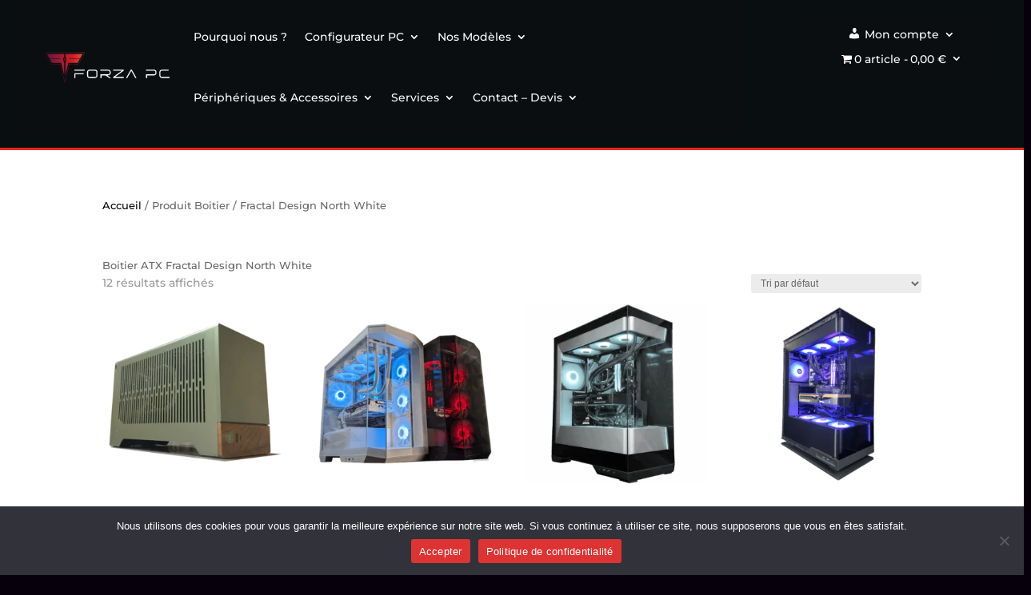

--- FILE ---
content_type: text/css
request_url: https://www.forza-pc.fr/wp-content/et-cache/global/et-divi-customizer-global.min.css?ver=1768692616
body_size: 166
content:
.select_page{display:none!important}#login form .submit .button{height:auto;background-color:#ffffff;font-size:20px;color:#000;padding:0px 12px 0px 12px;border-width:1px;border-color:#000000;text-shadow:0px}#login form .submit .button:hover,#login form .submit .button:focus{background-color:#fff}.woosg-products .woosg-product .woosg-price{font-size:20px;font-weight:bold}a{color:#000000}woocommerce div.product p.price,.woocommerce div.product span.price{color:#000000;font-size:30px}.woocommerce .quantity{color:transparent}

--- FILE ---
content_type: application/javascript
request_url: https://www.forza-pc.fr/wp-content/cache/wpo-minify/1768757634/assets/wpo-minify-footer-a09a1cdc.min.js
body_size: 1837
content:

!function(e){var t={};function n(r){if(t[r])return t[r].exports;var o=t[r]={i:r,l:!1,exports:{}};return e[r].call(o.exports,o,o.exports,n),o.l=!0,o.exports}n.m=e,n.c=t,n.d=function(e,t,r){n.o(e,t)||Object.defineProperty(e,t,{enumerable:!0,get:r})},n.r=function(e){"undefined"!=typeof Symbol&&Symbol.toStringTag&&Object.defineProperty(e,Symbol.toStringTag,{value:"Module"}),Object.defineProperty(e,"__esModule",{value:!0})},n.t=function(e,t){if(1&t&&(e=n(e)),8&t)return e;if(4&t&&"object"==typeof e&&e&&e.__esModule)return e;var r=Object.create(null);if(n.r(r),Object.defineProperty(r,"default",{enumerable:!0,value:e}),2&t&&"string"!=typeof e)for(var o in e)n.d(r,o,function(t){return e[t]}.bind(null,o));return r},n.n=function(e){var t=e&&e.__esModule?function(){return e.default}:function(){return e};return n.d(t,"a",t),t},n.o=function(e,t){return Object.prototype.hasOwnProperty.call(e,t)},n.p="",n(n.s=142)}({0:function(e,t){e.exports=jQuery},142:function(e,t,n){"use strict";(function(e){et_modules_wrapper.builderCssContainerPrefix;var t=et_modules_wrapper.builderCssLayoutPrefix,n=e(".et_pb_module:not(".concat(t," .et_pb_module, .et_pb_section .et_pb_module), .et_pb_row:not(").concat(t," .et_pb_row, .et_pb_section .et_pb_row), .et_pb_section:not(").concat(t," .et_pb_section)"));n.length>0&&n.each((function(){var t=e(this);0===t.closest("#et-boc").length&&t.wrap('<div id="et-boc"></div>'),0===t.closest(".et-l").length&&t.wrap('<div class="et-l"></div>')}))}).call(this,n(0))}});



(function($){$(function(){var user_agent=navigator.userAgent;var is_opera_edge;var browser=user_agent.match(/(opera|chrome|safari|firefox|msie|trident(?=\/))/i)||[];var browser_name='';var browser_class='';if(/trident/i.test(browser[0])){browser_name='ie'}else if(browser[0]==='Chrome'){is_opera_edge=user_agent.match(/\b(OPR|Edge)/);if(is_opera_edge!==null){browser_name=is_opera_edge[0].replace('OPR','opera')}}
if(''===browser_name){if('standalone' in window.navigator&&!window.navigator.standalone){browser_name='uiwebview'}else{browser_name=browser[0]&&''!==browser[0]?browser[0]:navigator.appName}}
browser_name=browser_name.toLowerCase();switch(browser_name){case 'msie':browser_class='ie';break;case 'firefox':browser_class='gecko';break;default:browser_class=browser_name;break}
if(user_agent.match(/iPhone/)){browser_class+=' iphone'}
$('body').addClass(browser_class)})})(jQuery);



(function($){$.fn.serializeArrayAll=function(){var rCRLF=/\r?\n/g;return this.map(function(){return this.elements?$.makeArray(this.elements):this}).map(function(i,elem){var val=$(this).val();if(val==null){return val==null}else if(this.type==='checkbox'){if(this.checked){return{name:this.name,value:this.checked?this.value:''}}}else if(this.type==='radio'){if(this.checked){return{name:this.name,value:this.checked?this.value:''}}}else{return $.isArray(val)?$.map(val,function(val,i){return{name:elem.name,value:val.replace(rCRLF,'\r\n')}}):{name:elem.name,value:val.replace(rCRLF,'\r\n')}}}).get()};$(document).on('wooaa_adding_to_cart',function(e,$btn){$btn.removeClass('added').addClass('loading')});$(document).on('wooaa_added_to_cart',function(e,fragments,cart_hash,$btn){$btn.removeClass('loading').addClass('added')});$(document).on('click','.single_add_to_cart_button:not('+wooaa_vars.ignore_btn_class+')',function(e){var wooaa=!1;var $btn=$(this);var $form=$btn.closest('.wpc_cart').length?$btn.closest('.wpc_cart'):$btn.closest('form.cart');if(wooaa_vars.product_types!==undefined){var product_types=wooaa_vars.product_types.split(',');if(product_types.includes('all')){wooaa=!0}else{product_types.forEach(function(item){if($btn.is('.product-type-'+item+' .single_add_to_cart_button')){wooaa=!0}})}}
if(wooaa){e.preventDefault();var data={};var form_data=$form.find('input:not([name="product_id"]), select, button, textarea').serializeArrayAll()||0;$.each(form_data,function(i,item){if(item.name==='add-to-cart'){item.name='product_id';item.value=$form.find('input[name=variation_id]').val()||$form.find('[name=variation_id]').val()||$form.find('input.variation_id').val()||$form.find('.variation_id').val()||$form.find('input[name=add-to-cart]').val()||$form.find('[name=add-to-cart]').val()||$btn.val()}});$(document.body).trigger('wooaa_adding_to_cart',[$btn,form_data]);$(document.body).trigger('adding_to_cart',[$btn,form_data]);$.each(form_data,function(i,item){if(item.name!==''){data[item.name]=item.value}});if($btn.is('.product-type-variable .single_add_to_cart_button')){var attrs={};$form.find('[name^="attribute_"]').each(function(){var attribute=$(this).attr('name');attrs[attribute]=$(this).val()});data.variation=attrs}
if((wooaa_vars.ignore_form_data!=undefined)&&(wooaa_vars.ignore_form_data!='')){var ignore_form_data=wooaa_vars.ignore_form_data.split(',');ignore_form_data.forEach(function(item){delete data[item]})}
data.action='wooaa_add_to_cart';data.nonce=wooaa_vars.nonce;$.post(wooaa_vars.wc_ajax_url.toString().replace('%%endpoint%%','wooaa_add_to_cart'),data,function(response){if(!response){return}
if(response.error&&response.product_url){window.location=response.product_url;return}
if(wooaa_vars.cart_redirect_after_add==='yes'){window.location=wooaa_vars.cart_url;return}
$(document.body).trigger('added_to_cart',[response.fragments,response.cart_hash,$btn]);$(document.body).trigger('wooaa_added_to_cart',[response.fragments,response.cart_hash,$btn])});return!1}})})(jQuery);




--- FILE ---
content_type: application/javascript; charset=UTF-8
request_url: https://pay.lyzi.io/assets/buy-button/sdk-v2.js
body_size: 4780
content:
const defaultEnv = 'dev'; //development,staging,production

const eventMethod = window.addEventListener ? 'addEventListener' : 'attachEvent';
const eventer = window[eventMethod];
const messageEvent = 'attachEvent' == eventMethod ? 'onmessage' : 'message';

function encodeQS(object) {
  function reducer(obj, parentPrefix = null) {
    return function (prev, key) {
      const val = obj[key];
      key = encodeURIComponent(key);
      const prefix = parentPrefix ? `${parentPrefix}[${key}]` : key;

      if (val == null || typeof val === 'function') {
        prev.push(`${prefix}=`);
        return prev;
      }

      if (typeof val === 'boolean') {
        prev.push(`${prefix}=${val.toString().toUpperCase()}`);
        return prev;
      }

      if (['number', 'string'].includes(typeof val)) {
        prev.push(`${prefix}=${encodeURIComponent(val)}`);
        return prev;
      }

      prev.push(Object.keys(val).reduce(reducer(val, prefix), []).join('&'));
      return prev;
    };
  }
  return Object.keys(object).reduce(reducer(object), []).join('&');
}

function decodeQS(querystring) {
  function parseValue(value) {
    if (value === 'TRUE') return true;
    if (value === 'FALSE') return false;
    // return isNaN(Number(value)) ? value : Number(value);
    return value;
  }

  function dec(list, isArray = false) {
    let obj = isArray ? [] : {};

    let recs = list.filter((item) => {
      if (item.keys.length > 1) return true;
      obj[item.keys[0]] = parseValue(item.value);
    });

    let attrs = {};
    recs
      .map((item) => {
        item.key = item.keys.shift();
        attrs[item.key] = [];
        return item;
      })
      .forEach((item) => attrs[item.key].push(item));

    Object.keys(attrs).forEach((attr) => {
      let nextKey = attrs[attr][0].keys[0];
      obj[attr] = dec(attrs[attr], typeof nextKey === 'number');
    });

    return obj;
  }

  return dec(
    querystring
      .split('&')
      .map((item) => item.split('=').map((x) => decodeURIComponent(x)))
      .map((item) => {
        return {
          keys: item[0]
            .split(/[\[\]]/g)
            .filter((n) => n)
            .map((key) => (isNaN(Number(key)) ? key : Number(key))),
          value: item[1]
        };
      })
  );
}

function buildUrl(url, parameters) {
  function cleanUpParams(obj) {
    for (var propName in obj) {
      if (obj[propName] === null || obj[propName] === undefined) {
        delete obj[propName];
      }

      if (typeof obj[propName] === 'object') {
        for (var nPropName in obj[propName]) {
          if (obj[propName][nPropName] === null || obj[propName][nPropName] === undefined) {
            delete obj[propName][nPropName];
          }
        }
      }
    }
    return obj;
  }

  function cleanUpUrl(urlToClean) {
    let cleanedUrl,
      extractedParams = {};

    var hasQs = urlToClean.split('?');
    if (hasQs.length > 1) {
      cleanedUrl = hasQs[0];
      hasQs[1].split('&').forEach((params) => {
        var param = params.split('=');
        extractedParams[param[0]] = param[1];
      });
    }

    return {
      cleanedUrl,
      extractedParams
    };
  }

  var { cleanedUrl, extractedParams } = cleanUpUrl(url);
  if (cleanedUrl) {
    url = cleanedUrl;
  }
  if (extractedParams) {
    parameters = {
      ...parameters,
      ...extractedParams
    };
  }

  var qs = encodeQS(cleanUpParams(parameters));
  if (qs.length > 0) {
    // qs = qs.substring(0, qs.length - 1); //chop off last "&"
    url = url + '?' + qs;
  }
  return url;
}

const checkUrlValidity = (url) => {
  const reg = new RegExp(
    /^http(s?):\/\/((\w+.)?\w+.\w+\w.+|((2[0-5]{2}|1[0-9]{2}|[0-9]{1,2}).){3}(2[0-5]{3}|1[0-9]{3}|[0-9]{1,2})(:\d{1,5})?)(((\/)(.+)?)?)$/gm
  );
  return reg.test(url);
};

const consoleMessageHandler = (type, message) => {
  const logType = console[type];
  logType('Lyzi button SDK:', message);
};

const exceptionHandler = (error) => {
  throw new Error(`Lyzi button sdk: ${error}`);
};

var getUrl = (env) => {
  const localButtonUrl = 'http://localhost:4200';
  const devButtonUrl = 'https://pay-dev.lyzi.io';
  const stagingButtonUrl = 'https://pay-staging.lyzi.io';
  const prodButtonUrl = 'https://pay.lyzi.io';

  const localApiUrl = 'http://localhost:3000/api/next';
  const devApiUrl = 'https://api-dev.lyzi.fr/api/next';
  const stagingApiUrl = 'https://api-staging.lyzi.fr/api/next';
  const prodApiUrl = 'https://api.lyzi.fr/api/next';

  switch (env) {
    case 'dev':
    case 'develop':
    case 'development':
      return { button: devButtonUrl, service: devApiUrl };
    case 'sta':
    case 'stg':
    case 'stag':
    case 'staging':
      return { button: stagingButtonUrl, service: stagingApiUrl };
    case 'prd':
    case 'prod':
    case 'production':
      return { button: prodButtonUrl, service: prodApiUrl };
    default:
      return { button: localButtonUrl, service: localApiUrl };
  }
};

class lyziBuyButtonSdk {
  constructor(
    buttonId,
    buttonName,
    orderRef,
    price,
    goods,
    callbackUrl,
    returnUrl,
    cancelUrl,
    currency = 'EUR',
    env = defaultEnv,
    language = "fr"
  ) {
    // if (!buttonId) exceptionHandler('buttonId is required');
    if (!buttonId) consoleMessageHandler('warn', 'buttonId is not defined, this will probably cause a crash');
    if (goods) {
      if (!goods.goodsName) exceptionHandler('goodsName is required');
      if (!goods.goodsType) exceptionHandler('goodsType is required');
      if (!goods.goodsCategory) exceptionHandler('goodsCategory is required');
    }
    if (callbackUrl) {
      const isValidUrl = checkUrlValidity(callbackUrl);
      if (!isValidUrl) {
        exceptionHandler("please re-check your callbackUrl and make sure it's a valid url");
      }
    }
    if (returnUrl) {
      const isValidUrl = checkUrlValidity(returnUrl);
      if (!isValidUrl) {
        exceptionHandler("please re-check your returnUrl and make sure it's a valid url");
      }
    }
    if (cancelUrl) {
      const isValidUrl = checkUrlValidity(cancelUrl);
      if (!isValidUrl) {
        exceptionHandler("please re-check your cancelUrl and make sure it's a valid url");
      }
    }

    if (buttonId) {
      const { button, service } = getUrl(env);
      this.config = {
        buttonId: buttonId,
        orderRef: orderRef,
        price: price,
        buttonName: buttonName,
        goods: goods,
        callbackUrl: callbackUrl,
        returnUrl: returnUrl,
        cancelUrl: cancelUrl,
        currency: currency,
        env: env,
        language: language,
        appBaseUrl: button,
        appServiceUrl: service
      };
      eventer(messageEvent, this.messageListener.bind(this));
    }
  }

  messageListener(e) {
    let t = e.data;
    if (Object(t).hasOwnProperty('lyziToken')) this.lyziToken = t.lyziToken ?? undefined;
    if (Object(t).hasOwnProperty('sessionId')) this.sessionId = t.sessionId ?? undefined;
    if (Object(t).hasOwnProperty('conversionCode')) {
      this.conversionCode = t.conversionCode ?? undefined;
      if (this.conversionCode) {
        consoleMessageHandler('info', 'conversion code generated');
      }
    }
    if (Object(t).hasOwnProperty('paymentState')) {
      this.paymentState = t.paymentState ?? undefined;
      // this.handlePaymentStateChange(this.paymentState);
    }
  }

  set config(conf) {
    window.sessionStorage.setItem('lyziButtonSDKConfig', JSON.stringify(conf));
  }

  get config() {
    return JSON.parse(window.sessionStorage.getItem('lyziButtonSDKConfig'));
  }

  set lyziToken(token) {
    window.sessionStorage.setItem('lyziButtonSDKServiceAuthToken', token);
  }

  get lyziToken() {
    return window.sessionStorage.getItem('lyziButtonSDKServiceAuthToken');
  }

  set sessionId(token) {
    window.sessionStorage.setItem('lyziPaymentSession', token);
  }

  get sessionId() {
    return window.sessionStorage.getItem('lyziPaymentSession');
  }

  set conversionCode(value) {
    window.sessionStorage.setItem('lyziPaymentCode', value);
  }

  get conversionCode() {
    return window.sessionStorage.getItem('lyziPaymentCode');
  }

  set paymentState(value) {
    window.sessionStorage.setItem('lyziPaymentState', JSON.stringify(value));
  }

  get paymentState() {
    return JSON.parse(window.sessionStorage.getItem('lyziPaymentState'));
  }

  get buttonUrl() {
    const params = {
      id: this.config.buttonId,
      orderRef: this.config.orderRef,
      price: this.config.price,
      currency: this.config.currency,
      callbackUrl: this.config.callbackUrl,
      goods: this.config.goods,
      buttonName: this.config.buttonName,
      returnUrl: this.config.returnUrl,
      cancelUrl: this.config.cancelUrl,
      language: this.config.language,
    };

    return buildUrl(`${this.config.appBaseUrl}/${this.config.language}/buy-button/landing`, params);
  }

  set buttonUrl(url) {
    this.buttonUrl = url;
  }

  get htmlSnippet() {
    const modalJsSnippet =
      '<script type="text/javascript">if(lyziBuyButton){lyziBuyButton.handleModal();}else{console.error("lyzi modal not initialized")}</script>';
    const buttonSnippet = ` <div class=lyzi> <form id=lyzi-form action="${this.buttonUrl}"> <img class=cryptos-icon src=${this.config.appBaseUrl}/assets/buy-button/Coins.svg alt=cryptos> <button class=pay-button> Payer en crypto </button> <div class=powered>Powered By <img class=lyzi-logo src=${this.config.appBaseUrl}/assets/buy-button/lyzi-logo.png alt="lyzi logo"> </div></form> </div>`;
    const cssHrefSnippet = `<link href="${this.config.appBaseUrl}/assets/buy-button/buy-button.css" rel="stylesheet">`;

    return `${cssHrefSnippet} ${buttonSnippet} ${modalJsSnippet}`;
  }

  removeSession() {
    if (!this.lyziToken) exceptionHandler('unauthorized lyzi sdk service');
    if (!this.sessionId) exceptionHandler('session not found');

    var xhr = new XMLHttpRequest();
    var url = this.config.appServiceUrl + '/buy-button/sessions/' + this.sessionId;
    xhr.open('DELETE', url, false);
    xhr.setRequestHeader('Authorization', 'Bearer ' + this.lyziToken);
    xhr.send();
  }

  handlePaymentStateChange() {
    const data = this.paymentState;
    if (data) {
      switch (data?.status) {
        case 'INITIAL':
        case 'PENDING':
        case 'AWAITING':
          break;
        case 'PAID':
          if (this.config.returnUrl) {
            this.sendCallback(this.config.returnUrl, data);
          } else if (this.config.callbackUrl) {
            this.sendCallback(this.config.callbackUrl, data);
          }
          break;
        default:
          if (this.config.cancelUrl) {
            this.sendCallback(this.config.cancelUrl, data);
          } else if (this.config.callbackUrl) {
            this.sendCallback(this.config.callbackUrl, data);
          }
          break;
      }
    }
  }

  sendCallback(url, data = {}) {
    const payload = { ...data };
    delete payload.fees;
    delete payload.returnUrl;
    delete payload.cancelUrl;
    delete payload.cashback;
    delete payload.__v;
    delete payload.confirm.checkoutUrl;
    delete payload.confirm.deeplink;
    delete payload.confirm.universalUrl;
    delete payload.confirm.merchant?.binanceSubMerchantId;
    delete payload.confirm.pos?.manager?.cashbackBalance;
    payload?.refund && delete payload.refund;
    payload?.cashback && delete payload.cashback;

    url = buildUrl(url, payload);
    window.location.href = url;
  }

  handleModal() {
    const lyziLoadingImg =
      '[data-uri]';

    const body = document.querySelector('body');

    body.innerHTML +=
      '<div class=lyzi-modal> <div class=lyzi-modal-content><img id="lyzi-img-loading" src="' +
      lyziLoadingImg +
      '"/><iframe id="app-frame"></iframe></div></div>';
    let lyziModal = document.querySelector('.lyzi-modal'),
      lyziAppFrame = document.getElementById('app-frame'),
      lyziForm = document.getElementById('lyzi-form'),
      lyziLoader = document.getElementById('lyzi-img-loading');

    eventer(
      messageEvent,
      function (e) {
        let t = e.data;
        if (Object(t).hasOwnProperty('height') && Object(t).hasOwnProperty('width')) {
          (lyziAppFrame.style.height = t.height + 'px'),
            (lyziAppFrame.style.width = t.width + 'px'),
            (lyziLoader.style.display = 'none'),
            (lyziAppFrame.style.display = 'block');
        }
        if (Object(t).hasOwnProperty('closeModal') == true) {
          lyziModal.style.display = 'none';
        }
      },
      !1
    );
    lyziAppFrame.onload = function (e) {
      lyziLoader.style.width = '200px';
      lyziLoader.style.margin = '0 auto';
    };
    lyziForm.onsubmit = function (e) {
      e.preventDefault();
      window.location.href = lyziForm.action;
    };
    window.onclick = function (e) {
      e.target == lyziModal && (lyziModal.style.display = 'none');
    };
  }
}

(function (window) {
  // declare
  let initConfig = {
    env: defaultEnv,
    language: 'fr',
    buttonId: undefined,
    orderRef: null,
    price: null,
    currency: 'EUR',
    buttonAppUrl: undefined,
    callbackUrl: null,
    returnUrl: null,
    cancelUrl: null,
    buttonName: null,
    goods: null
  };

  var initSDK = (options = {}, elementSelector = undefined) => {
    if (!options.buttonId || !options) exceptionHandler('buttonId is required');

    initConfig = {
      ...initConfig,
      ...options
    };

    consoleMessageHandler('log', 'init buy button sdk');
    window.lyziBuyButton = new lyziBuyButtonSdk(
      initConfig.buttonId,
      initConfig.buttonName,
      initConfig.orderRef,
      initConfig.price,
      initConfig.goods,
      initConfig.callbackUrl,
      initConfig.returnUrl,
      initConfig.cancelUrl,
      initConfig.currency,
      initConfig.env,
      initConfig.language
    );

    if (initConfig.buttonAppUrl) {
      var isValidUrl = checkUrlValidity(initConfig.buttonAppUrl);
      if (!isValidUrl) {
        exceptionHandler("please re-check your buttonAppUrl and make sure it's a valid url");
      }

      window.lyziBuyButton.buttonUrl = initConfig.buttonAppUrl;
    }

    if (elementSelector) {
      var snip = window.lyziBuyButton.htmlSnippet;
      var html = document.createRange().createContextualFragment(snip);
      if (elementSelector.tagName == 'BUTTON' || elementSelector.tagName == 'A') {
        var newTag = document.createRange().createContextualFragment(`<div id="${elementSelector.id}"></div>`);
        newTag.append(html);
        elementSelector.replaceWith(newTag);
      } else {
        elementSelector.append(html);
      }
    }
  };

  // sdk prototypes
  lyziBuyButtonSdk.prototype.init = initSDK;
  lyziBuyButtonSdk.prototype.encodeQS = encodeQS;
  lyziBuyButtonSdk.prototype.decodeQS = decodeQS;
  lyziBuyButtonSdk.prototype.buildUrl = buildUrl;
  lyziBuyButtonSdk.prototype.checkUrlValidity = checkUrlValidity;

  // define namespace
  window.lyziBuyButton = new lyziBuyButtonSdk();
})(window, undefined);


--- FILE ---
content_type: application/javascript
request_url: https://www.forza-pc.fr/wp-content/cache/wpo-minify/1768757634/assets/wpo-minify-footer-370f288d.min.js
body_size: 13749
content:

(()=>{"use strict";var t={903:(t,o,r)=>{var i=r(81),e=r.n(i),n=r(645);r.n(n)()(e()).push([t.id,'.flipdown.flipdown__theme-dark{font-family:sans-serif;font-weight:bold}.flipdown.flipdown__theme-dark .rotor-group-heading:before{color:#000}.flipdown.flipdown__theme-dark .rotor-group:nth-child(n+2):nth-child(-n+3):before{background-color:#151515}.flipdown.flipdown__theme-dark .rotor-group:nth-child(n+2):nth-child(-n+3):after{background-color:#151515}.flipdown.flipdown__theme-dark .rotor{color:#fff;background-color:#151515}.flipdown.flipdown__theme-dark .rotor:after{border-top:solid 1px #151515}.flipdown.flipdown__theme-dark .rotor-top{color:#fff;background-color:#151515}.flipdown.flipdown__theme-dark .rotor-leaf-front{color:#fff;background-color:#151515}.flipdown.flipdown__theme-dark .rotor-bottom{color:#efefef;background-color:#202020}.flipdown.flipdown__theme-dark .rotor-leaf-rear{color:#efefef;background-color:#202020}.flipdown.flipdown__theme-light{font-family:sans-serif;font-weight:bold}.flipdown.flipdown__theme-light .rotor-group-heading:before{color:#eee}.flipdown.flipdown__theme-light .rotor-group:nth-child(n+2):nth-child(-n+3):before{background-color:#ddd}.flipdown.flipdown__theme-light .rotor-group:nth-child(n+2):nth-child(-n+3):after{background-color:#ddd}.flipdown.flipdown__theme-light .rotor{color:#222;background-color:#ddd}.flipdown.flipdown__theme-light .rotor:after{border-top:solid 1px #222}.flipdown.flipdown__theme-light .rotor-top{color:#222;background-color:#ddd}.flipdown.flipdown__theme-light .rotor-leaf-front{color:#222;background-color:#ddd}.flipdown.flipdown__theme-light .rotor-bottom{color:#333;background-color:#eee}.flipdown.flipdown__theme-light .rotor-leaf-rear{color:#333;background-color:#eee}.flipdown{display:flex !important;justify-content:center;overflow:hidden;margin-top:15px;margin-bottom:15px;direction:ltr}.flipdown .rotor-group{display:flex;width:150px;justify-content:center;flex-direction:column;align-items:center;width:100px}.flipdown .rotor-group:before{display:none !important;display:none}.flipdown .rotor-group:after{display:none !important;display:none}.flipdown .rotor-group:last-child{padding-right:0;padding-right:0}.flipdown .rotor-group:nth-child(n+2):nth-child(-n+3):before{content:"";position:absolute;bottom:20px;left:115px;width:10px;height:10px;border-radius:50%;left:69px;bottom:13px;height:8px;width:8px}.flipdown .rotor-group:nth-child(n+2):nth-child(-n+3):after{content:"";position:absolute;bottom:50px;left:115px;width:10px;height:10px;border-radius:50%;left:69px;bottom:29px;height:8px;width:8px}.flipdown .rotor-group .rotors-wrapper{width:100%;display:flex;justify-content:center}.flipdown .rotor-group-heading{text-align:center;width:100%;display:flex;justify-content:center;font-size:1rem}.flipdown .rotor-group-heading:before{display:block;height:30px;line-height:30px;text-align:center;font-size:.8em;height:20px;line-height:20px}.flipdown .rotor{position:relative;float:left;width:50px;height:80px;margin:0 5px 0 0;border-radius:4px;font-size:2.5rem;text-align:center;perspective:200px;width:30px;height:50px}.flipdown .rotor:last-child{margin-right:0}.flipdown .rotor:after{content:"";z-index:2;position:absolute;bottom:0;left:0;width:50px;height:40px;border-radius:0 0 4px 4px;width:30px;height:25px;opacity:.8}.flipdown .rotor-top{overflow:hidden;position:absolute;width:50px;height:40px;line-height:80px;border-radius:4px 4px 0 0;width:30px;line-height:50px;height:25px}.flipdown .rotor-bottom{overflow:hidden;position:absolute;width:50px;height:40px;bottom:0;line-height:0;border-radius:0 0 4px 4px;width:30px;height:25px}.flipdown .rotor-leaf{z-index:1;position:absolute;width:50px;height:80px;transform-style:preserve-3d;transition:transform 0s;width:100%;height:50px}.flipdown .rotor-painter{width:100%}.flipdown .rotor-leaf.flipped{transform:rotateX(-180deg);transition:all .5s ease-in-out}.flipdown .rotor-leaf-front{overflow:hidden;position:absolute;width:50px;height:40px;margin:0;transform:rotateX(0);backface-visibility:hidden;-webkit-backface-visibility:hidden;line-height:80px;border-radius:4px 4px 0 0;width:30px;line-height:50px;height:25px}.flipdown .rotor-leaf-rear{overflow:hidden;position:absolute;width:50px;height:40px;margin:0;transform:rotateX(0);backface-visibility:hidden;-webkit-backface-visibility:hidden;line-height:0;border-radius:0 0 4px 4px;transform:rotateX(-180deg);width:30px;height:25px}.rotor-group .rotors-wrapper{width:100%;display:flex;justify-content:center}.rotor-group .rotors-wrapper .rotor{overflow:hidden;width:40%}.rotor-group .rotors-wrapper .rotor .rotor-leaf{width:100%}.rotor-group .rotors-wrapper .rotor .rotor-painter{width:100%}.rotor-group .rotors-wrapper .rotor:after{width:100%}.flipdown-size-sm .rotor{margin-right:3px;width:30px;height:50px}.flipdown-size-sm .rotor:after{width:30px;height:25px}.flipdown-size-sm .rotor-leaf{width:30px;height:50px}.flipdown-size-sm .rotor-leaf-front{width:30px;line-height:50px;height:25px}.flipdown-size-sm .rotor-leaf-rear{width:30px;height:25px}.flipdown-size-sm .rotor-top{width:30px;line-height:50px;height:25px}.flipdown-size-sm .rotor-bottom{width:30px;height:25px}.flipdown-size-sm .rotor-group{width:100px}.flipdown-size-sm .rotor-group:before{display:none}.flipdown-size-sm .rotor-group:after{display:none}.flipdown-size-sm .rotor-group:last-child{padding-right:0}.flipdown-size-sm .rotor-group:nth-child(n+2):nth-child(-n+3):before{left:69px;bottom:13px;height:8px;width:8px}.flipdown-size-sm .rotor-group:nth-child(n+2):nth-child(-n+3):after{left:69px;bottom:29px;height:8px;width:8px}.flipdown-size-sm .rotor-group-heading{font-size:.8em;height:20px;line-height:20px}.flipdown-size-xs .rotor{font-size:1.5rem;margin-right:3px;width:40%;height:40px}.flipdown-size-xs .rotor:after{width:30px;height:20px}.flipdown-size-xs .rotor-leaf{width:30px;height:40px}.flipdown-size-xs .rotor-leaf-front{width:30px;line-height:40px;height:20px}.flipdown-size-xs .rotor-leaf-rear{width:30px;height:20px;line-height:0}.flipdown-size-xs .rotor-top{width:30px;line-height:40px;height:20px}.flipdown-size-xs .rotor-bottom{width:30px;height:20px}.flipdown-size-xs .rotor-group{padding-right:0;padding-left:0}.flipdown-size-xs .rotor-group:nth-child(n+2):nth-child(-n+3):before{left:69px;bottom:13px;height:8px;width:8px}.flipdown-size-xs .rotor-group:nth-child(n+2):nth-child(-n+3):after{left:69px;bottom:29px;height:8px;width:8px}.flipdown-size-xs .rotor-group-heading{font-size:.75rem;height:20px;line-height:20px}.flipdown-size-xxs .rotor-group-heading{font-size:.65rem}.flipdown-size-xxs .rotor{font-size:1.1rem;margin-right:2px;height:34px}.flipdown-size-xxs .rotor:after{height:17px;opacity:.4}.flipdown-size-xxs .rotor-leaf{width:30px;height:34px}.flipdown-size-xxs .rotor-leaf-front{width:30px;line-height:34px;height:17px}.flipdown-size-xxs .rotor-leaf-rear{width:30px;height:17px;line-height:0}.flipdown-size-xxs .rotor-top{width:30px;line-height:34px;height:17px}.flipdown-size-xxs .rotor-bottom{width:30px;height:17px}\r\n',""])},645:t=>{t.exports=function(t){var o=[];return o.toString=function(){return this.map((function(o){var r="",i=void 0!==o[5];return o[4]&&(r+="@supports (".concat(o[4],") {")),o[2]&&(r+="@media ".concat(o[2]," {")),i&&(r+="@layer".concat(o[5].length>0?" ".concat(o[5]):""," {")),r+=t(o),i&&(r+="}"),o[2]&&(r+="}"),o[4]&&(r+="}"),r})).join("")},o.i=function(t,r,i,e,n){"string"==typeof t&&(t=[[null,t,void 0]]);var s={};if(i)for(var h=0;h<this.length;h++){var a=this[h][0];null!=a&&(s[a]=!0)}for(var p=0;p<t.length;p++){var l=[].concat(t[p]);i&&s[l[0]]||(void 0!==n&&(void 0===l[5]||(l[1]="@layer".concat(l[5].length>0?" ".concat(l[5]):""," {").concat(l[1],"}")),l[5]=n),r&&(l[2]?(l[1]="@media ".concat(l[2]," {").concat(l[1],"}"),l[2]=r):l[2]=r),e&&(l[4]?(l[1]="@supports (".concat(l[4],") {").concat(l[1],"}"),l[4]=e):l[4]="".concat(e)),o.push(l))}},o}},81:t=>{t.exports=function(t){return t[1]}}},o={};function r(i){var e=o[i];if(void 0!==e)return e.exports;var n=o[i]={id:i,exports:{}};return t[i](n,n.exports,r),n.exports}r.n=t=>{var o=t&&t.__esModule?()=>t.default:()=>t;return r.d(o,{a:o}),o},r.d=(t,o)=>{for(var i in o)r.o(o,i)&&!r.o(t,i)&&Object.defineProperty(t,i,{enumerable:!0,get:o[i]})},r.o=(t,o)=>Object.prototype.hasOwnProperty.call(t,o),(()=>{function t(o){return t="function"==typeof Symbol&&"symbol"==typeof Symbol.iterator?function(t){return typeof t}:function(t){return t&&"function"==typeof Symbol&&t.constructor===Symbol&&t!==Symbol.prototype?"symbol":typeof t},t(o)}function o(t,o){if(!(t instanceof o))throw new TypeError("Cannot call a class as a function")}function i(t,o){for(var r=0;r<o.length;r++){var i=o[r];i.enumerable=i.enumerable||!1,i.configurable=!0,"value"in i&&(i.writable=!0),Object.defineProperty(t,i.key,i)}}function e(t,o){var r=h();return(e=function(t,o){return r[t-=286]})(t,o)}!function(t,o){for(var r=e,i=t();;)try{if(757441==parseInt(r(349))/1*(parseInt(r(380))/2)+-parseInt(r(314))/3*(parseInt(r(309))/4)+parseInt(r(289))/5*(-parseInt(r(384))/6)+-parseInt(r(294))/7+parseInt(r(336))/8*(-parseInt(r(303))/9)+-parseInt(r(332))/10*(-parseInt(r(374))/11)+parseInt(r(334))/12)break;i.push(i.shift())}catch(t){i.push(i.shift())}}(h);var n=s;function s(t,o){var r=a();return(s=function(t,o){return r[t-=249]})(t,o)}function h(){var t=["createElement","bind","data-before","rotor-leaf","1221VGmLJS","clockValues","rotor-leaf-rear rotor-painter","display",".rotor-group-days","170040ReOEiX","epoch","33200544wbKWBk","find","455144EulhWK","rotorGroupMapping","css","_setOptions","_tick","ifEnded","rotorBottoms","span","4rFvABO","clockStrings","start"," instead.","rotor-top","453163OdVhNb","rotor-bottom rotor-painter","Days","classList","shift","className","FlipDown: Constructor expected unix timestamp, got ","933291iVwumz","_createRotor","rotor-group-","object",".rotor-group-hours","minutes","none","setAttribute","Minutes","split","120CGjxgw","forEach","push","rotorBottom","rotorLeafFront","slice","rotorTop","rotors-wrapper","561lTmTTD","floor","Seconds","120405UWKGKj",".rotor-group","headings","4fxqRyE","prototype","clockValuesAsString","7njGWct","527328tKTEct","3668752uhTRAu","130802CxWANw","hours","_hasCountdownEnded","getElementsByClassName","hideDivision","3004338gceJwA","65AuEhvP","countdownEnded","flex","parentElement","theme","10170265wymdhX","flipdown","_getTime","days","hasOwnProperty","_createRotorGroup","seconds","rotor-leaf-front rotor-painter","daysremaining","9eBsGTT","number","call","Hours","version","opts","4PxEepq","countdown","element","prevClockValuesAsString","rotor-bottom","3391407LThskn","textContent","div","rotors","flipped","0.3.2","appendChild","rotorLeafRear","now"];return(h=function(){return t})()}function a(){var t=e,o=[t(308),t(361),t(330),t(286),t(348),t(383),t(327),t(316),t(320),t(366),t(342),t(296),t(388),t(302),t(322),t(287),"assign",t(387),"54350hvBDUb","_parseOptions",t(317),t(305),"className",t(369),"add",t(326),"rotor-leaf-rear","figure",t(292),"headings","rotor-group ","rotor-top rotor-painter",t(341),"getTime",t(370),"dark",t(293),t(385),"length",t(372),t(373),"flipdown__theme-",t(337),t(378),"rotor-leaf-front",t(357),t(377),t(331),t(306),t(335),t(297),t(346),t(324),t(315),"floor",t(340),"toString","destroy",t(288),"_init","push",t(347),t(300),t(364),t(301),"prevClockValuesAsString",t(298),t(343),t(356),t(371),"rotorTops","clockValuesAsString",t(367),t(313),t(360),t(318),t(386),t(344),t(350),t(345),t(325),"clockValues",t(311),"initialised","daysRemaining","css",t(307),t(323),t(329),t(310),".rotor-group-minutes",t(295),"1526115vkkYrd",t(381),t(319),t(362),t(290),t(333),t(299),t(352),"rotor-group-heading",t(339),t(351),t(304),"hasEndedCallback",t(321),"_updateClockValues"];return(a=function(){return o})()}function p(t,o){var r=n;return(t=t[r(300)]())[r(282)]<o?p("0"+t,o):t}function l(t,o){var r=n;o[r(316)]((function(o){t[r(252)](o)}))}!function(t,o){for(var r=e,i=s,n=t();;)try{if(427816==-parseInt(i(321))/1*(parseInt(i(320))/2)+parseInt(i(336))/3+-parseInt(i(253))/4*(-parseInt(i(290))/5)+-parseInt(i(302))/6+-parseInt(i(249))/7*(-parseInt(i(281))/8)+parseInt(i(312))/9+parseInt(i(262))/10*(-parseInt(i(250))/11))break;n[r(368)](n[r(353)]())}catch(t){n[r(368)](n[r(353)]())}}(a);const d=function(r,s,h,a,d,f,c,u,g,w,x){function m(r){var i=arguments.length>1&&void 0!==arguments[1]?arguments[1]:n(335),s=arguments.length>2&&void 0!==arguments[2]?arguments[2]:{};o(this,m);var h=e,a=n;if(t(r)!==a(347))throw new Error(h(355)+t(r)+a(305));t(i)===h(359)&&(this[a(326)]=i[0],this[a(330)]=a(338),this.initialised=!1,this[a(258)]=this[a(255)](),this[a(341)]=r,this[h(290)]=!1,this[a(348)]=null,this[a(264)]=[],this[h(370)]=[],this[a(349)]=[],this[a(314)]=[],this[a(254)]=[],this[a(333)]=null,this[a(328)]=0,this.clockValues={},this[a(323)]={},this[a(315)]=[],this[h(312)]=[],this[a(351)]=this[a(263)](s),this[a(286)]={0:a(294),1:a(261),2:a(352),3:a(306)},this[a(345)]())}var v,b;return v=m,b=[{key:r,value:function(t){var o=n;return this[o(327)]||this[o(303)](),this[o(333)]=setInterval(this[o(299)].bind(this),1e3),t(),this}},{key:s,value:function(t){var o=n;return this[o(348)]=function(){var r=o;t(),this[r(348)]=null,this[r(301)]()},this}},{key:h,value:function(){var t=n;return(new Date)[t(277)]()/1e3}},{key:"_hasCountdownEnded",value:function(){var t=n;return this.epoch-this[t(258)]<0?(this[t(340)]=!0,null!=this[t(348)]&&(this.hasEndedCallback(),this[t(348)]=null),!0):(this[t(340)]=!1,!1)}},{key:a,value:function(t){var o=e,r=n,i={headings:[r(346),r(292),r(307),o(376)],theme:t[r(310)](r(280))?t[r(280)]:r(279),hideDivision:!1};return Object[r(260)]({},i,t)}},{key:d,value:function(){var t=n;this[t(326)][t(343)][t(268)](t(285)+this[t(351)][t(280)])}},{key:f,value:function(){var t=e,o=n;this[o(327)]=!0,this[t(388)]()?this[o(257)]=0:this.daysremaining=Math[o(298)]((this[o(341)]-this[o(258)])/86400)[o(300)]()[o(282)];for(var r=this[t(302)]<=2?2:this.daysremaining,i=0;i<r+6;i++)this[o(264)][t(368)](this[o(289)](0));var s=[];for(i=0;i<r;i++)s[o(304)](this.rotors[i]);this[o(326)][o(252)](this[t(299)](s,0));var h=r;for(i=0;i<3;i++){for(var a=[],p=0;p<2;p++)a[o(304)](this[o(264)][h]),h++;this[o(326)][t(320)](this[o(342)](a,i+1))}return jQuery(this[t(311)])[t(335)](o(287))[t(338)](o(353),t(291)),this[o(278)]=Array[o(337)][o(313)].call(this[o(326)][o(354)](o(288))),this[t(321)]=Array[o(337)].slice[o(265)](this[o(326)][o(354)](o(270))),this[o(283)]=Array[o(337)].slice[o(265)](this[t(311)][o(354)](o(355))),this[o(267)]=Array[o(337)][t(371)][o(265)](this[o(326)][o(354)](o(317))),this._tick(),this[o(350)](!0),this}},{key:c,value:function(t,o){var r=e,i=n,s=document[r(323)]("div");s[i(266)]=i(274)+(this[i(286)][o]?r(358)+this[i(286)][o]:"");var h=document[i(331)](i(251));h[i(266)]=i(344),h[r(363)](i(324),this[i(351)][i(273)][o]);var a=document[i(331)](i(311));a[i(297)]=this[i(351)][r(379)][o],h[i(252)](a),s.appendChild(h);var p=document[i(331)](i(251));return p[i(266)]=i(284),l(p,t),s[i(252)](p),s}},{key:u,value:function(){var t=arguments.length>0&&void 0!==arguments[0]?arguments[0]:0,o=e,r=n,i=document[r(331)](r(251)),s=document[r(331)](r(251)),h=document[r(331)](r(271)),a=document[r(331)](r(271)),p=document[o(323)](r(251)),d=document[o(323)](r(251));return i[r(266)]="rotor",s[r(266)]=r(269),h[r(266)]=r(332),a[r(266)]=r(308),p[o(354)]=r(275),d[r(266)]=r(322),h[r(297)]=t,p[r(297)]=t,d[r(297)]=t,l(i,[s,p,d]),l(s,[h,a]),i}},{key:g,value:function(){var t=e,o=n;this[o(258)]=this[o(255)]();var r=this[o(341)]-this[o(258)]<=0?0:this[o(341)]-this[o(258)];this[t(328)].d=Math[t(375)](r/86400),r-=86400*this[o(325)].d,0===this.clockValues.d&&this[t(308)][o(259)]&&jQuery(this[o(326)])[o(293)](o(291))[o(329)](o(353),o(339)),this[o(325)].h=Math[o(298)](r/3600),r-=3600*this[o(325)].h,0===this[o(325)].h&&0===this[o(325)].d&&this[o(351)][o(259)]&&jQuery(this[o(326)])[o(293)](o(318))[o(329)](o(353),o(339)),this[o(325)].m=Math[o(298)](r/60),r-=60*this[o(325)].m,0===this[o(325)].m&&0===this[t(328)].h&&0===this[o(325)].d&&this[o(351)][o(259)]&&jQuery(this[o(326)])[o(293)](o(334)).css(t(330),o(339)),this[o(325)].s=Math[t(375)](r),this[o(350)](),this[o(256)]()}},{key:w,value:function(){clearInterval(this[n(333)])}},{key:x,value:function(){var t=this,o=arguments.length>0&&void 0!==arguments[0]&&arguments[0],r=e,i=n;function s(){var t=this,o=i;this[o(283)][o(316)]((function(r,i){var n=e;r[o(297)]!=t[n(382)][i]&&(r[n(315)]=t.clockValuesAsString[i])}))}function h(){var t=this,o=r,e=i;this[e(349)][o(367)]((function(o,r){var i=e;if(o[i(297)]!=t[i(315)][r]){o[i(297)]=t[i(315)][r],o[i(272)].classList[i(268)](i(319));var n=setInterval(function(){var t=i;o[t(272)][t(343)].remove(t(319)),clearInterval(n)}[i(296)](t),500)}}))}this[i(323)].d=p(this[r(328)].d,2),this[i(323)].h=p(this[i(325)].h,2),this[i(323)].m=p(this[i(325)].m,2),this[i(323)].s=p(this[r(328)].s,2),this[r(382)]=(this[i(323)].d+this[i(323)].h+this[i(323)].m+this[r(345)].s)[r(365)](""),this[r(370)][r(367)]((function(o,r){var e=i;o[e(297)]=t[e(309)][r]})),this[i(267)][i(316)]((function(o,e){var n=r;o[i(297)]=t[n(312)][e]})),o?(s[r(305)](this),h[i(265)](this)):(setTimeout(s[i(296)](this),500),setTimeout(h.bind(this),500)),this[i(309)]=this[r(382)]}}],b&&i(v.prototype,b),Object.defineProperty(v,"prototype",{writable:!1}),m}(n(295),n(276),n(255),n(263),n(345),n(303),n(342),n(289),n(299),n(301),n(350));function f(t,o){(null==o||o>t.length)&&(o=t.length);for(var r=0,i=new Array(o);r<o;r++)i[r]=t[r];return i}function c(){var t=["-subscribe-email-field","width","find","min","forEach","243975ElvYmJ","invalidEmail","resize","ajax","flipdown-size-xxs","6332168aGtrSb","POST","flipdown-size-sm","submitFormAction","show","values","29504JfMqCB","-timer-post-form-submit-text","440jwvowW","input change","labels","filter","-flipdown","empty","css","classes_prefix","block","data","-timer-subscribe-form","-countdown-timer-container","flipdown-size-xs","removeClass","hidedivisions","3224616pMerUG","ajaxUrl","3391507etiqNo","get","display","datetime","slideUp","val","132rAgHtJ","ifEnded","-timer-subscribe-form-wrapper","55467WjfRaT","reportValidity","keys","-countdown-timer-wrapper","start","toString","length","395hjJzpE","each","preventDefault","target","addClass","nonce","-subscribe-submit-btn","closest","remove","-complete-text","43908HKtaVM"];return(c=function(){return t})()}function u(t,o){var r=c();return(u=function(t,o){return r[t-=453]})(t,o)}r(903),function(t,o){for(var r=u,i=t();;)try{if(455365==-parseInt(r(491))/1+parseInt(r(502))/2*(-parseInt(r(465))/3)+parseInt(r(457))/4+parseInt(r(475))/5*(parseInt(r(485))/6)+parseInt(r(459))/7+-parseInt(r(496))/8+-parseInt(r(468))/9*(-parseInt(r(504))/10))break;i.push(i.shift())}catch(t){i.push(i.shift())}}(c),function(t){var o=u,r=gpls_wpsctr_simple_countdown_timer_localized_data,i="."+r[o(511)],e=t(i+o(508)),n={200:o(495),400:o(454),650:o(498)};function s(t){var r=o,e=t[r(482)](i+r(453));t[r(479)](h(e[r(487)]()))}function h(t){var r,i=o,e=Object[i(470)](n)[i(507)]((function(o){return o>t}));if(e[i(474)]){var s=Math[i(489)].apply(Math,function(t){if(Array.isArray(t))return f(t)}(r=e[i(507)]((function(t){return parseInt(t)})))||function(t){if("undefined"!=typeof Symbol&&null!=t[Symbol.iterator]||null!=t["@@iterator"])return Array.from(t)}(r)||function(t,o){if(t){if("string"==typeof t)return f(t,o);var r=Object.prototype.toString.call(t).slice(8,-1);return"Object"===r&&t.constructor&&(r=t.constructor.name),"Map"===r||"Set"===r?Array.from(t):"Arguments"===r||/^(?:Ui|I)nt(?:8|16|32)(?:Clamped)?Array$/.test(r)?f(t,o):void 0}}(r)||function(){throw new TypeError("Invalid attempt to spread non-iterable instance.\nIn order to be iterable, non-array objects must have a [Symbol.iterator]() method.")}());return n[s[i(473)]()]}return""}function a(t){var r=o,e=t[r(482)](i+r(453));t[r(482)](i+r(471))[r(509)](),t[r(513)]("completetext")&&e[r(488)](i+r(484))[r(510)](r(461),r(512))}t((function(n){var h;e[o(476)]((function(){!function(t){var i=arguments.length>1&&void 0!==arguments[1]?arguments[1]:null,e=o,n=i||t[e(513)](e(462)),h=t[e(513)](e(456)),p={headings:Object[e(501)](r.labels.flipDownHeading),hideDivision:h};t[e(509)](),new d(n,t,p)[e(472)]((function(){var o=e;s(t),t[o(500)](),t[o(479)]("started")}))[e(466)]((function(){t[e(463)](400,(function(){a(t)}))}))}(t(this))})),h=o,t(document).on("click",i+h(481),(function(o){var e=h;o[e(477)]();var n=t(o[e(478)])[e(482)](i+e(514)),s=n[e(488)](i+e(467)),a=n[e(488)](i+e(486)),p=a[e(460)](0),l=n[e(513)]("id"),d=a[e(464)]();if(!p.checkValidity()||0===d[e(474)])return p.setCustomValidity(r[e(506)][e(492)]),void p[e(469)]();t[e(494)]({method:e(497),url:r[e(458)],data:{action:r[e(499)],nonce:r[e(480)],email:d,post_id:l},success:function(t){},error:function(t){}}),s.slideUp(400,(function(){var t=e;s[t(483)](),n.find("."+r.classes_prefix+t(503)).show()}))})),t(document).on(h(505),i+h(486),(function(o){var r=h;t(this)[r(460)](0).setCustomValidity("")}))})),t(window).on(o(493),(function(){var r=o;t(i+"-flipdown")[r(476)]((function(o){var e=r,s=t(this),a=s[e(482)](i+e(453));Object[e(501)](n)[e(490)]((function(t){s[e(455)](t)})),s[e(479)](h(a[e(487)]()))}))}))}(jQuery)})()})();



(function($){'use strict'})(jQuery);



/*! Magnific Popup - v1.1.0 - 2016-02-20
* http://dimsemenov.com/plugins/magnific-popup/
* Copyright (c) 2016 Dmitry Semenov; */
!function(a){"function"==typeof define&&define.amd?define(["jquery"],a):a("object"==typeof exports?require("jquery"):window.jQuery||window.Zepto)}(function(a){var b,c,d,e,f,g,h="Close",i="BeforeClose",j="AfterClose",k="BeforeAppend",l="MarkupParse",m="Open",n="Change",o="mfp",p="."+o,q="mfp-ready",r="mfp-removing",s="mfp-prevent-close",t=function(){},u=!!window.jQuery,v=a(window),w=function(a,c){b.ev.on(o+a+p,c)},x=function(b,c,d,e){var f=document.createElement("div");return f.className="mfp-"+b,d&&(f.innerHTML=d),e?c&&c.appendChild(f):(f=a(f),c&&f.appendTo(c)),f},y=function(c,d){b.ev.triggerHandler(o+c,d),b.st.callbacks&&(c=c.charAt(0).toLowerCase()+c.slice(1),b.st.callbacks[c]&&b.st.callbacks[c].apply(b,a.isArray(d)?d:[d]))},z=function(c){return c===g&&b.currTemplate.closeBtn||(b.currTemplate.closeBtn=a(b.st.closeMarkup.replace("%title%",b.st.tClose)),g=c),b.currTemplate.closeBtn},A=function(){a.magnificPopup.instance||(b=new t,b.init(),a.magnificPopup.instance=b)},B=function(){var a=document.createElement("p").style,b=["ms","O","Moz","Webkit"];if(void 0!==a.transition)return!0;for(;b.length;)if(b.pop()+"Transition"in a)return!0;return!1};t.prototype={constructor:t,init:function(){var c=navigator.appVersion;b.isLowIE=b.isIE8=document.all&&!document.addEventListener,b.isAndroid=/android/gi.test(c),b.isIOS=/iphone|ipad|ipod/gi.test(c),b.supportsTransition=B(),b.probablyMobile=b.isAndroid||b.isIOS||/(Opera Mini)|Kindle|webOS|BlackBerry|(Opera Mobi)|(Windows Phone)|IEMobile/i.test(navigator.userAgent),d=a(document),b.popupsCache={}},open:function(c){var e;if(c.isObj===!1){b.items=c.items.toArray(),b.index=0;var g,h=c.items;for(e=0;e<h.length;e++)if(g=h[e],g.parsed&&(g=g.el[0]),g===c.el[0]){b.index=e;break}}else b.items=a.isArray(c.items)?c.items:[c.items],b.index=c.index||0;if(b.isOpen)return void b.updateItemHTML();b.types=[],f="",c.mainEl&&c.mainEl.length?b.ev=c.mainEl.eq(0):b.ev=d,c.key?(b.popupsCache[c.key]||(b.popupsCache[c.key]={}),b.currTemplate=b.popupsCache[c.key]):b.currTemplate={},b.st=a.extend(!0,{},a.magnificPopup.defaults,c),b.fixedContentPos="auto"===b.st.fixedContentPos?!b.probablyMobile:b.st.fixedContentPos,b.st.modal&&(b.st.closeOnContentClick=!1,b.st.closeOnBgClick=!1,b.st.showCloseBtn=!1,b.st.enableEscapeKey=!1),b.bgOverlay||(b.bgOverlay=x("bg").on("click"+p,function(){b.close()}),b.wrap=x("wrap").attr("tabindex",-1).on("click"+p,function(a){b._checkIfClose(a.target)&&b.close()}),b.container=x("container",b.wrap)),b.contentContainer=x("content"),b.st.preloader&&(b.preloader=x("preloader",b.container,b.st.tLoading));var i=a.magnificPopup.modules;for(e=0;e<i.length;e++){var j=i[e];j=j.charAt(0).toUpperCase()+j.slice(1),b["init"+j].call(b)}y("BeforeOpen"),b.st.showCloseBtn&&(b.st.closeBtnInside?(w(l,function(a,b,c,d){c.close_replaceWith=z(d.type)}),f+=" mfp-close-btn-in"):b.wrap.append(z())),b.st.alignTop&&(f+=" mfp-align-top"),b.fixedContentPos?b.wrap.css({overflow:b.st.overflowY,overflowX:"hidden",overflowY:b.st.overflowY}):b.wrap.css({top:v.scrollTop(),position:"absolute"}),(b.st.fixedBgPos===!1||"auto"===b.st.fixedBgPos&&!b.fixedContentPos)&&b.bgOverlay.css({height:d.height(),position:"absolute"}),b.st.enableEscapeKey&&d.on("keyup"+p,function(a){27===a.keyCode&&b.close()}),v.on("resize"+p,function(){b.updateSize()}),b.st.closeOnContentClick||(f+=" mfp-auto-cursor"),f&&b.wrap.addClass(f);var k=b.wH=v.height(),n={};if(b.fixedContentPos&&b._hasScrollBar(k)){var o=b._getScrollbarSize();o&&(n.marginRight=o)}b.fixedContentPos&&(b.isIE7?a("body, html").css("overflow","hidden"):n.overflow="hidden");var r=b.st.mainClass;return b.isIE7&&(r+=" mfp-ie7"),r&&b._addClassToMFP(r),b.updateItemHTML(),y("BuildControls"),a("html").css(n),b.bgOverlay.add(b.wrap).prependTo(b.st.prependTo||a(document.body)),b._lastFocusedEl=document.activeElement,setTimeout(function(){b.content?(b._addClassToMFP(q),b._setFocus()):b.bgOverlay.addClass(q),d.on("focusin"+p,b._onFocusIn)},16),b.isOpen=!0,b.updateSize(k),y(m),c},close:function(){b.isOpen&&(y(i),b.isOpen=!1,b.st.removalDelay&&!b.isLowIE&&b.supportsTransition?(b._addClassToMFP(r),setTimeout(function(){b._close()},b.st.removalDelay)):b._close())},_close:function(){y(h);var c=r+" "+q+" ";if(b.bgOverlay.detach(),b.wrap.detach(),b.container.empty(),b.st.mainClass&&(c+=b.st.mainClass+" "),b._removeClassFromMFP(c),b.fixedContentPos){var e={marginRight:""};b.isIE7?a("body, html").css("overflow",""):e.overflow="",a("html").css(e)}d.off("keyup"+p+" focusin"+p),b.ev.off(p),b.wrap.attr("class","mfp-wrap").removeAttr("style"),b.bgOverlay.attr("class","mfp-bg"),b.container.attr("class","mfp-container"),!b.st.showCloseBtn||b.st.closeBtnInside&&b.currTemplate[b.currItem.type]!==!0||b.currTemplate.closeBtn&&b.currTemplate.closeBtn.detach(),b.st.autoFocusLast&&b._lastFocusedEl&&a(b._lastFocusedEl).focus(),b.currItem=null,b.content=null,b.currTemplate=null,b.prevHeight=0,y(j)},updateSize:function(a){if(b.isIOS){var c=document.documentElement.clientWidth/window.innerWidth,d=window.innerHeight*c;b.wrap.css("height",d),b.wH=d}else b.wH=a||v.height();b.fixedContentPos||b.wrap.css("height",b.wH),y("Resize")},updateItemHTML:function(){var c=b.items[b.index];b.contentContainer.detach(),b.content&&b.content.detach(),c.parsed||(c=b.parseEl(b.index));var d=c.type;if(y("BeforeChange",[b.currItem?b.currItem.type:"",d]),b.currItem=c,!b.currTemplate[d]){var f=b.st[d]?b.st[d].markup:!1;y("FirstMarkupParse",f),f?b.currTemplate[d]=a(f):b.currTemplate[d]=!0}e&&e!==c.type&&b.container.removeClass("mfp-"+e+"-holder");var g=b["get"+d.charAt(0).toUpperCase()+d.slice(1)](c,b.currTemplate[d]);b.appendContent(g,d),c.preloaded=!0,y(n,c),e=c.type,b.container.prepend(b.contentContainer),y("AfterChange")},appendContent:function(a,c){b.content=a,a?b.st.showCloseBtn&&b.st.closeBtnInside&&b.currTemplate[c]===!0?b.content.find(".mfp-close").length||b.content.append(z()):b.content=a:b.content="",y(k),b.container.addClass("mfp-"+c+"-holder"),b.contentContainer.append(b.content)},parseEl:function(c){var d,e=b.items[c];if(e.tagName?e={el:a(e)}:(d=e.type,e={data:e,src:e.src}),e.el){for(var f=b.types,g=0;g<f.length;g++)if(e.el.hasClass("mfp-"+f[g])){d=f[g];break}e.src=e.el.attr("data-mfp-src"),e.src||(e.src=e.el.attr("href"))}return e.type=d||b.st.type||"inline",e.index=c,e.parsed=!0,b.items[c]=e,y("ElementParse",e),b.items[c]},addGroup:function(a,c){var d=function(d){d.mfpEl=this,b._openClick(d,a,c)};c||(c={});var e="click.magnificPopup";c.mainEl=a,c.items?(c.isObj=!0,a.off(e).on(e,d)):(c.isObj=!1,c.delegate?a.off(e).on(e,c.delegate,d):(c.items=a,a.off(e).on(e,d)))},_openClick:function(c,d,e){var f=void 0!==e.midClick?e.midClick:a.magnificPopup.defaults.midClick;if(f||!(2===c.which||c.ctrlKey||c.metaKey||c.altKey||c.shiftKey)){var g=void 0!==e.disableOn?e.disableOn:a.magnificPopup.defaults.disableOn;if(g)if(a.isFunction(g)){if(!g.call(b))return!0}else if(v.width()<g)return!0;c.type&&(c.preventDefault(),b.isOpen&&c.stopPropagation()),e.el=a(c.mfpEl),e.delegate&&(e.items=d.find(e.delegate)),b.open(e)}},updateStatus:function(a,d){if(b.preloader){c!==a&&b.container.removeClass("mfp-s-"+c),d||"loading"!==a||(d=b.st.tLoading);var e={status:a,text:d};y("UpdateStatus",e),a=e.status,d=e.text,b.preloader.html(d),b.preloader.find("a").on("click",function(a){a.stopImmediatePropagation()}),b.container.addClass("mfp-s-"+a),c=a}},_checkIfClose:function(c){if(!a(c).hasClass(s)){var d=b.st.closeOnContentClick,e=b.st.closeOnBgClick;if(d&&e)return!0;if(!b.content||a(c).hasClass("mfp-close")||b.preloader&&c===b.preloader[0])return!0;if(c===b.content[0]||a.contains(b.content[0],c)){if(d)return!0}else if(e&&a.contains(document,c))return!0;return!1}},_addClassToMFP:function(a){b.bgOverlay.addClass(a),b.wrap.addClass(a)},_removeClassFromMFP:function(a){this.bgOverlay.removeClass(a),b.wrap.removeClass(a)},_hasScrollBar:function(a){return(b.isIE7?d.height():document.body.scrollHeight)>(a||v.height())},_setFocus:function(){(b.st.focus?b.content.find(b.st.focus).eq(0):b.wrap).focus()},_onFocusIn:function(c){return c.target===b.wrap[0]||a.contains(b.wrap[0],c.target)?void 0:(b._setFocus(),!1)},_parseMarkup:function(b,c,d){var e;d.data&&(c=a.extend(d.data,c)),y(l,[b,c,d]),a.each(c,function(c,d){if(void 0===d||d===!1)return!0;if(e=c.split("_"),e.length>1){var f=b.find(p+"-"+e[0]);if(f.length>0){var g=e[1];"replaceWith"===g?f[0]!==d[0]&&f.replaceWith(d):"img"===g?f.is("img")?f.attr("src",d):f.replaceWith(a("<img>").attr("src",d).attr("class",f.attr("class"))):f.attr(e[1],d)}}else b.find(p+"-"+c).html(d)})},_getScrollbarSize:function(){if(void 0===b.scrollbarSize){var a=document.createElement("div");a.style.cssText="width: 99px; height: 99px; overflow: scroll; position: absolute; top: -9999px;",document.body.appendChild(a),b.scrollbarSize=a.offsetWidth-a.clientWidth,document.body.removeChild(a)}return b.scrollbarSize}},a.magnificPopup={instance:null,proto:t.prototype,modules:[],open:function(b,c){return A(),b=b?a.extend(!0,{},b):{},b.isObj=!0,b.index=c||0,this.instance.open(b)},close:function(){return a.magnificPopup.instance&&a.magnificPopup.instance.close()},registerModule:function(b,c){c.options&&(a.magnificPopup.defaults[b]=c.options),a.extend(this.proto,c.proto),this.modules.push(b)},defaults:{disableOn:0,key:null,midClick:!1,mainClass:"",preloader:!0,focus:"",closeOnContentClick:!1,closeOnBgClick:!0,closeBtnInside:!0,showCloseBtn:!0,enableEscapeKey:!0,modal:!1,alignTop:!1,removalDelay:0,prependTo:null,fixedContentPos:"auto",fixedBgPos:"auto",overflowY:"auto",closeMarkup:'<button title="%title%" type="button" class="mfp-close">&#215;</button>',tClose:"Close (Esc)",tLoading:"Loading...",autoFocusLast:!0}},a.fn.magnificPopup=function(c){A();var d=a(this);if("string"==typeof c)if("open"===c){var e,f=u?d.data("magnificPopup"):d[0].magnificPopup,g=parseInt(arguments[1],10)||0;f.items?e=f.items[g]:(e=d,f.delegate&&(e=e.find(f.delegate)),e=e.eq(g)),b._openClick({mfpEl:e},d,f)}else b.isOpen&&b[c].apply(b,Array.prototype.slice.call(arguments,1));else c=a.extend(!0,{},c),u?d.data("magnificPopup",c):d[0].magnificPopup=c,b.addGroup(d,c);return d};var C,D,E,F="inline",G=function(){E&&(D.after(E.addClass(C)).detach(),E=null)};a.magnificPopup.registerModule(F,{options:{hiddenClass:"hide",markup:"",tNotFound:"Content not found"},proto:{initInline:function(){b.types.push(F),w(h+"."+F,function(){G()})},getInline:function(c,d){if(G(),c.src){var e=b.st.inline,f=a(c.src);if(f.length){var g=f[0].parentNode;g&&g.tagName&&(D||(C=e.hiddenClass,D=x(C),C="mfp-"+C),E=f.after(D).detach().removeClass(C)),b.updateStatus("ready")}else b.updateStatus("error",e.tNotFound),f=a("<div>");return c.inlineElement=f,f}return b.updateStatus("ready"),b._parseMarkup(d,{},c),d}}});var H,I="ajax",J=function(){H&&a(document.body).removeClass(H)},K=function(){J(),b.req&&b.req.abort()};a.magnificPopup.registerModule(I,{options:{settings:null,cursor:"mfp-ajax-cur",tError:'<a href="%url%">The content</a> could not be loaded.'},proto:{initAjax:function(){b.types.push(I),H=b.st.ajax.cursor,w(h+"."+I,K),w("BeforeChange."+I,K)},getAjax:function(c){H&&a(document.body).addClass(H),b.updateStatus("loading");var d=a.extend({url:c.src,success:function(d,e,f){var g={data:d,xhr:f};y("ParseAjax",g),b.appendContent(a(g.data),I),c.finished=!0,J(),b._setFocus(),setTimeout(function(){b.wrap.addClass(q)},16),b.updateStatus("ready"),y("AjaxContentAdded")},error:function(){J(),c.finished=c.loadError=!0,b.updateStatus("error",b.st.ajax.tError.replace("%url%",c.src))}},b.st.ajax.settings);return b.req=a.ajax(d),""}}});var L,M=function(c){if(c.data&&void 0!==c.data.title)return c.data.title;var d=b.st.image.titleSrc;if(d){if(a.isFunction(d))return d.call(b,c);if(c.el)return c.el.attr(d)||""}return""};a.magnificPopup.registerModule("image",{options:{markup:'<div class="mfp-figure"><div class="mfp-close"></div><figure><div class="mfp-img"></div><figcaption><div class="mfp-bottom-bar"><div class="mfp-title"></div><div class="mfp-counter"></div></div></figcaption></figure></div>',cursor:"mfp-zoom-out-cur",titleSrc:"title",verticalFit:!0,tError:'<a href="%url%">The image</a> could not be loaded.'},proto:{initImage:function(){var c=b.st.image,d=".image";b.types.push("image"),w(m+d,function(){"image"===b.currItem.type&&c.cursor&&a(document.body).addClass(c.cursor)}),w(h+d,function(){c.cursor&&a(document.body).removeClass(c.cursor),v.off("resize"+p)}),w("Resize"+d,b.resizeImage),b.isLowIE&&w("AfterChange",b.resizeImage)},resizeImage:function(){var a=b.currItem;if(a&&a.img&&b.st.image.verticalFit){var c=0;b.isLowIE&&(c=parseInt(a.img.css("padding-top"),10)+parseInt(a.img.css("padding-bottom"),10)),a.img.css("max-height",b.wH-c)}},_onImageHasSize:function(a){a.img&&(a.hasSize=!0,L&&clearInterval(L),a.isCheckingImgSize=!1,y("ImageHasSize",a),a.imgHidden&&(b.content&&b.content.removeClass("mfp-loading"),a.imgHidden=!1))},findImageSize:function(a){var c=0,d=a.img[0],e=function(f){L&&clearInterval(L),L=setInterval(function(){return d.naturalWidth>0?void b._onImageHasSize(a):(c>200&&clearInterval(L),c++,void(3===c?e(10):40===c?e(50):100===c&&e(500)))},f)};e(1)},getImage:function(c,d){var e=0,f=function(){c&&(c.img[0].complete?(c.img.off(".mfploader"),c===b.currItem&&(b._onImageHasSize(c),b.updateStatus("ready")),c.hasSize=!0,c.loaded=!0,y("ImageLoadComplete")):(e++,200>e?setTimeout(f,100):g()))},g=function(){c&&(c.img.off(".mfploader"),c===b.currItem&&(b._onImageHasSize(c),b.updateStatus("error",h.tError.replace("%url%",c.src))),c.hasSize=!0,c.loaded=!0,c.loadError=!0)},h=b.st.image,i=d.find(".mfp-img");if(i.length){var j=document.createElement("img");j.className="mfp-img",c.el&&c.el.find("img").length&&(j.alt=c.el.find("img").attr("alt")),c.img=a(j).on("load.mfploader",f).on("error.mfploader",g),j.src=c.src,i.is("img")&&(c.img=c.img.clone()),j=c.img[0],j.naturalWidth>0?c.hasSize=!0:j.width||(c.hasSize=!1)}return b._parseMarkup(d,{title:M(c),img_replaceWith:c.img},c),b.resizeImage(),c.hasSize?(L&&clearInterval(L),c.loadError?(d.addClass("mfp-loading"),b.updateStatus("error",h.tError.replace("%url%",c.src))):(d.removeClass("mfp-loading"),b.updateStatus("ready")),d):(b.updateStatus("loading"),c.loading=!0,c.hasSize||(c.imgHidden=!0,d.addClass("mfp-loading"),b.findImageSize(c)),d)}}});var N,O=function(){return void 0===N&&(N=void 0!==document.createElement("p").style.MozTransform),N};a.magnificPopup.registerModule("zoom",{options:{enabled:!1,easing:"ease-in-out",duration:300,opener:function(a){return a.is("img")?a:a.find("img")}},proto:{initZoom:function(){var a,c=b.st.zoom,d=".zoom";if(c.enabled&&b.supportsTransition){var e,f,g=c.duration,j=function(a){var b=a.clone().removeAttr("style").removeAttr("class").addClass("mfp-animated-image"),d="all "+c.duration/1e3+"s "+c.easing,e={position:"fixed",zIndex:9999,left:0,top:0,"-webkit-backface-visibility":"hidden"},f="transition";return e["-webkit-"+f]=e["-moz-"+f]=e["-o-"+f]=e[f]=d,b.css(e),b},k=function(){b.content.css("visibility","visible")};w("BuildControls"+d,function(){if(b._allowZoom()){if(clearTimeout(e),b.content.css("visibility","hidden"),a=b._getItemToZoom(),!a)return void k();f=j(a),f.css(b._getOffset()),b.wrap.append(f),e=setTimeout(function(){f.css(b._getOffset(!0)),e=setTimeout(function(){k(),setTimeout(function(){f.remove(),a=f=null,y("ZoomAnimationEnded")},16)},g)},16)}}),w(i+d,function(){if(b._allowZoom()){if(clearTimeout(e),b.st.removalDelay=g,!a){if(a=b._getItemToZoom(),!a)return;f=j(a)}f.css(b._getOffset(!0)),b.wrap.append(f),b.content.css("visibility","hidden"),setTimeout(function(){f.css(b._getOffset())},16)}}),w(h+d,function(){b._allowZoom()&&(k(),f&&f.remove(),a=null)})}},_allowZoom:function(){return"image"===b.currItem.type},_getItemToZoom:function(){return b.currItem.hasSize?b.currItem.img:!1},_getOffset:function(c){var d;d=c?b.currItem.img:b.st.zoom.opener(b.currItem.el||b.currItem);var e=d.offset(),f=parseInt(d.css("padding-top"),10),g=parseInt(d.css("padding-bottom"),10);e.top-=a(window).scrollTop()-f;var h={width:d.width(),height:(u?d.innerHeight():d[0].offsetHeight)-g-f};return O()?h["-moz-transform"]=h.transform="translate("+e.left+"px,"+e.top+"px)":(h.left=e.left,h.top=e.top),h}}});var P="iframe",Q="//about:blank",R=function(a){if(b.currTemplate[P]){var c=b.currTemplate[P].find("iframe");c.length&&(a||(c[0].src=Q),b.isIE8&&c.css("display",a?"block":"none"))}};a.magnificPopup.registerModule(P,{options:{markup:'<div class="mfp-iframe-scaler"><div class="mfp-close"></div><iframe class="mfp-iframe" src="//about:blank" frameborder="0" allowfullscreen></iframe></div>',srcAction:"iframe_src",patterns:{youtube:{index:"youtube.com",id:"v=",src:"//www.youtube.com/embed/%id%?autoplay=1"},vimeo:{index:"vimeo.com/",id:"/",src:"//player.vimeo.com/video/%id%?autoplay=1"},gmaps:{index:"//maps.google.",src:"%id%&output=embed"}}},proto:{initIframe:function(){b.types.push(P),w("BeforeChange",function(a,b,c){b!==c&&(b===P?R():c===P&&R(!0))}),w(h+"."+P,function(){R()})},getIframe:function(c,d){var e=c.src,f=b.st.iframe;a.each(f.patterns,function(){return e.indexOf(this.index)>-1?(this.id&&(e="string"==typeof this.id?e.substr(e.lastIndexOf(this.id)+this.id.length,e.length):this.id.call(this,e)),e=this.src.replace("%id%",e),!1):void 0});var g={};return f.srcAction&&(g[f.srcAction]=e),b._parseMarkup(d,g,c),b.updateStatus("ready"),d}}});var S=function(a){var c=b.items.length;return a>c-1?a-c:0>a?c+a:a},T=function(a,b,c){return a.replace(/%curr%/gi,b+1).replace(/%total%/gi,c)};a.magnificPopup.registerModule("gallery",{options:{enabled:!1,arrowMarkup:'<button title="%title%" type="button" class="mfp-arrow mfp-arrow-%dir%"></button>',preload:[0,2],navigateByImgClick:!0,arrows:!0,tPrev:"Previous (Left arrow key)",tNext:"Next (Right arrow key)",tCounter:"%curr% of %total%"},proto:{initGallery:function(){var c=b.st.gallery,e=".mfp-gallery";return b.direction=!0,c&&c.enabled?(f+=" mfp-gallery",w(m+e,function(){c.navigateByImgClick&&b.wrap.on("click"+e,".mfp-img",function(){return b.items.length>1?(b.next(),!1):void 0}),d.on("keydown"+e,function(a){37===a.keyCode?b.prev():39===a.keyCode&&b.next()})}),w("UpdateStatus"+e,function(a,c){c.text&&(c.text=T(c.text,b.currItem.index,b.items.length))}),w(l+e,function(a,d,e,f){var g=b.items.length;e.counter=g>1?T(c.tCounter,f.index,g):""}),w("BuildControls"+e,function(){if(b.items.length>1&&c.arrows&&!b.arrowLeft){var d=c.arrowMarkup,e=b.arrowLeft=a(d.replace(/%title%/gi,c.tPrev).replace(/%dir%/gi,"left")).addClass(s),f=b.arrowRight=a(d.replace(/%title%/gi,c.tNext).replace(/%dir%/gi,"right")).addClass(s);e.click(function(){b.prev()}),f.click(function(){b.next()}),b.container.append(e.add(f))}}),w(n+e,function(){b._preloadTimeout&&clearTimeout(b._preloadTimeout),b._preloadTimeout=setTimeout(function(){b.preloadNearbyImages(),b._preloadTimeout=null},16)}),void w(h+e,function(){d.off(e),b.wrap.off("click"+e),b.arrowRight=b.arrowLeft=null})):!1},next:function(){b.direction=!0,b.index=S(b.index+1),b.updateItemHTML()},prev:function(){b.direction=!1,b.index=S(b.index-1),b.updateItemHTML()},goTo:function(a){b.direction=a>=b.index,b.index=a,b.updateItemHTML()},preloadNearbyImages:function(){var a,c=b.st.gallery.preload,d=Math.min(c[0],b.items.length),e=Math.min(c[1],b.items.length);for(a=1;a<=(b.direction?e:d);a++)b._preloadItem(b.index+a);for(a=1;a<=(b.direction?d:e);a++)b._preloadItem(b.index-a)},_preloadItem:function(c){if(c=S(c),!b.items[c].preloaded){var d=b.items[c];d.parsed||(d=b.parseEl(c)),y("LazyLoad",d),"image"===d.type&&(d.img=a('<img class="mfp-img" />').on("load.mfploader",function(){d.hasSize=!0}).on("error.mfploader",function(){d.hasSize=!0,d.loadError=!0,y("LazyLoadError",d)}).attr("src",d.src)),d.preloaded=!0}}}});var U="retina";a.magnificPopup.registerModule(U,{options:{replaceSrc:function(a){return a.src.replace(/\.\w+$/,function(a){return"@2x"+a})},ratio:1},proto:{initRetina:function(){if(window.devicePixelRatio>1){var a=b.st.retina,c=a.ratio;c=isNaN(c)?c():c,c>1&&(w("ImageHasSize."+U,function(a,b){b.img.css({"max-width":b.img[0].naturalWidth/c,width:"100%"})}),w("ElementParse."+U,function(b,d){d.src=a.replaceSrc(d,c)}))}}}}),A()});




--- FILE ---
content_type: image/svg+xml
request_url: https://www.forza-pc.fr/wp-content/uploads/2025/07/LOGO-Banniere-site.svg
body_size: 1424
content:
<?xml version="1.0" encoding="UTF-8"?>
<svg xmlns="http://www.w3.org/2000/svg" xmlns:xlink="http://www.w3.org/1999/xlink" id="Calque_2" viewBox="0 0 2048.29 490.19">
  <defs>
    <style>
      .cls-1 {
        fill: url(#Dégradé_sans_nom_59-3);
      }

      .cls-2 {
        fill: #fff;
      }

      .cls-3 {
        fill: url(#Dégradé_sans_nom_59);
      }

      .cls-4 {
        fill: url(#Dégradé_sans_nom_59-2);
      }

      .cls-5 {
        fill: url(#Dégradé_sans_nom_59-4);
      }
    </style>
    <linearGradient id="Dégradé_sans_nom_59" data-name="Dégradé sans nom 59" x1="0" y1="245.1" x2="653.15" y2="245.1" gradientUnits="userSpaceOnUse">
      <stop offset="0" stop-color="#571541"></stop>
      <stop offset=".73" stop-color="#d31e25"></stop>
      <stop offset="1" stop-color="#ea573e"></stop>
    </linearGradient>
    <linearGradient id="Dégradé_sans_nom_59-2" data-name="Dégradé sans nom 59" x1="-21.92" y1="123.18" x2="653.8" y2="111.39" xlink:href="#Dégradé_sans_nom_59"></linearGradient>
    <linearGradient id="Dégradé_sans_nom_59-3" data-name="Dégradé sans nom 59" x1="-12.98" y1="197.2" x2="644.08" y2="185.73" xlink:href="#Dégradé_sans_nom_59"></linearGradient>
    <linearGradient id="Dégradé_sans_nom_59-4" data-name="Dégradé sans nom 59" x1="-18.06" y1="200.11" x2="651.05" y2="188.43" xlink:href="#Dégradé_sans_nom_59"></linearGradient>
  </defs>
  <g id="Calque_7">
    <g>
      <g>
        <path class="cls-2" d="M655.02,281.39l-4.3,16.99h-166.55v-16.99h170.84ZM637.83,341.14l-4.3,16.99h-132.38v59.94h-16.99v-76.93h153.66Z"></path>
        <path class="cls-2" d="M730.57,281.39h93.91c21.28,0,38.46,17.18,38.46,38.46v59.75c0,21.28-17.18,38.46-38.46,38.46h-93.91c-21.28,0-38.46-17.18-38.46-38.46v-59.75c0-21.28,17.18-38.46,38.46-38.46ZM709.29,319.86v59.75c0,11.71,9.57,21.28,21.28,21.28h93.91c11.72,0,21.48-9.57,21.48-21.28v-59.75c0-11.71-9.76-21.48-21.48-21.48h-93.91c-11.71,0-21.28,9.76-21.28,21.48Z"></path>
        <path class="cls-2" d="M1035.35,281.39c25.97,0,47.06,21.09,47.06,46.86s-21.09,47.06-47.06,47.06h-12.3l59.36,42.76h-28.7l-59.55-42.76h-65.41v42.76h-17.18v-59.75h123.79c16.6,0,29.87-13.47,29.87-30.07s-13.28-29.87-29.87-29.87h-123.79v-16.99h123.79Z"></path>
        <path class="cls-2" d="M1121.46,418.07v-17.18l141.75-102.51h-141.75v-16.99h170.84v17.18l-141.75,102.51,141.75-.2v17.18h-170.84Z"></path>
        <path class="cls-2" d="M1425.85,281.39l76.15,136.67h-19.72l-65.8-118.13-65.6,118.13h-19.72l76.15-136.67h18.55Z"></path>
        <path class="cls-2" d="M1658.19,358.32h132.57c11.71,0,21.28-9.57,21.28-21.28v-17.18c0-11.71-9.76-21.48-21.48-21.48h-132.38v-16.99h132.38c21.28,0,38.46,17.18,38.46,38.46v17.18c0,21.09-17.18,38.27-38.27,38.27h-115.39v42.76h-17.18v-59.75Z"></path>
        <path class="cls-2" d="M1877.45,379.6v-59.94c0-21.09,17.18-38.27,38.27-38.27h115.39l-4.29,16.99h-111.1c-11.71,0-21.09,9.57-21.09,21.28v59.94c0,11.71,9.37,21.28,21.28,21.28h132.38l-4.3,17.18h-128.08c-21.28,0-38.46-17.18-38.46-38.46Z"></path>
      </g>
      <path class="cls-3" d="M652.94.74c-.27-.46-.76-.74-1.29-.74H1.5C.97,0,.48.28.21.74c-.27.45-.28,1.02-.03,1.48l102.95,188.71c.27.48.77.78,1.32.78h146.54l74.1,297.34c.17.67.77,1.14,1.46,1.14s1.29-.47,1.45-1.14l74.11-297.34h146.59c.55,0,1.05-.3,1.32-.78L652.97,2.22c.25-.46.24-1.03-.03-1.48ZM547.81,188.71h-146.87c-.69,0-1.29.47-1.46,1.14l-72.93,292.64-72.94-292.64c-.16-.67-.76-1.14-1.45-1.14H105.34L4.03,3h645.1l-101.32,185.71Z"></path>
      <polygon class="cls-4" points="337.06 100.66 326.55 144.02 316.03 100.66 326.55 90.18 337.06 100.66"></polygon>
      <path class="cls-1" d="M297.79,93.68c-.79.74-1.12,1.85-.86,2.91l19.15,77.59.22,192.73-48.3-193.82c-.33-1.34-1.53-2.28-2.91-2.28H115.97l-39.33-71.94h176.44c1.65,0,3-1.35,3-3s-1.35-3-3-3H73.36L34.19,20.92h282.14v55.34l-18.54,17.42Z"></path>
      <path class="cls-5" d="M397.02,95.87c0,1.65,1.34,3,3,3h176.44l-39.33,71.94h-149.13c-1.37,0-2.58.94-2.91,2.28l-48.29,193.82.22-192.73,19.15-77.59c.26-1.06-.07-2.17-.86-2.91l-18.54-17.42V20.92h282.14l-39.18,71.95h-179.71c-1.66,0-3,1.34-3,3Z"></path>
    </g>
  </g>
</svg>


--- FILE ---
content_type: application/javascript
request_url: https://www.forza-pc.fr/wp-content/cache/wpo-minify/1768757634/assets/wpo-minify-footer-4aa70e26.min.js
body_size: 39
content:

(function($){'use strict';$('form.checkout').on('change','input[name^="payment_method"]',function(){$('body').trigger('update_checkout')})})(jQuery);


